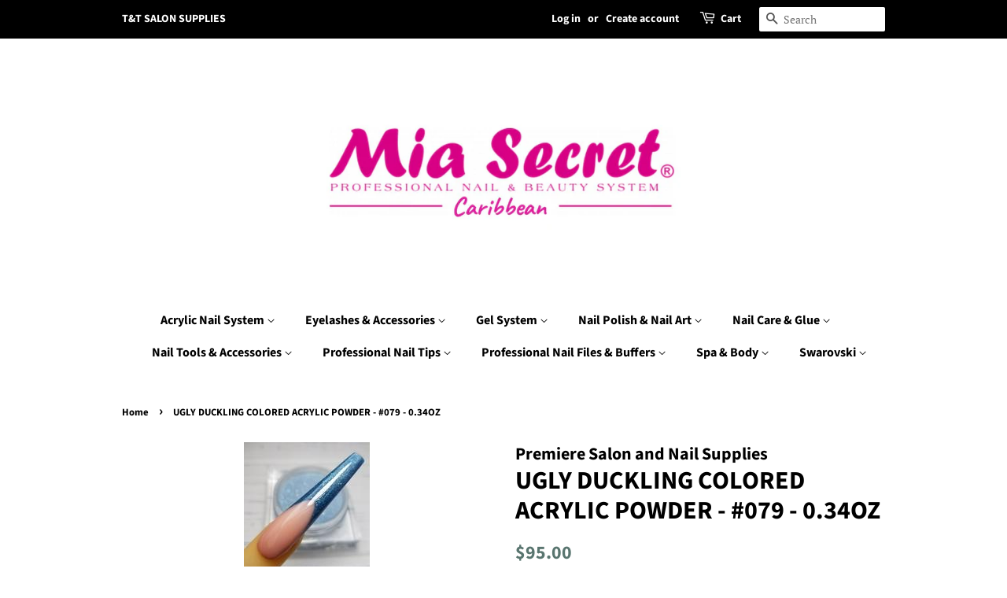

--- FILE ---
content_type: text/html; charset=utf-8
request_url: https://ttsalonsupplies.com/products/ugly-duckling-colored-acrylic-powder-079-0-34oz
body_size: 16638
content:
<!doctype html>
<html class="no-js" lang="en">
<head>

  <!-- Basic page needs ================================================== -->
  <meta charset="utf-8">
  <meta http-equiv="X-UA-Compatible" content="IE=edge,chrome=1">

  

  <!-- Title and description ================================================== -->
  <title>
  UGLY DUCKLING COLORED ACRYLIC POWDER - #079 - 0.34OZ &ndash; T&amp;T Salon Supplies
  </title>

  
  <meta name="description" content="">
  

  <!-- Social meta ================================================== -->
  <!-- /snippets/social-meta-tags.liquid -->




<meta property="og:site_name" content="T&amp;T Salon Supplies">
<meta property="og:url" content="https://ttsalonsupplies.com/products/ugly-duckling-colored-acrylic-powder-079-0-34oz">
<meta property="og:title" content="UGLY DUCKLING COLORED ACRYLIC POWDER - #079 - 0.34OZ">
<meta property="og:type" content="product">
<meta property="og:description" content="T&amp;T Salon Supplies">

  <meta property="og:price:amount" content="95.00">
  <meta property="og:price:currency" content="USD">

<meta property="og:image" content="http://ttsalonsupplies.com/cdn/shop/products/079_compact_2d714d3f-8d1a-46b5-8ef3-8429cb2b3e28_1200x1200.jpg?v=1649385812">
<meta property="og:image:secure_url" content="https://ttsalonsupplies.com/cdn/shop/products/079_compact_2d714d3f-8d1a-46b5-8ef3-8429cb2b3e28_1200x1200.jpg?v=1649385812">


<meta name="twitter:card" content="summary_large_image">
<meta name="twitter:title" content="UGLY DUCKLING COLORED ACRYLIC POWDER - #079 - 0.34OZ">
<meta name="twitter:description" content="T&amp;T Salon Supplies">


  <!-- Helpers ================================================== -->
  <link rel="canonical" href="https://ttsalonsupplies.com/products/ugly-duckling-colored-acrylic-powder-079-0-34oz">
  <meta name="viewport" content="width=device-width,initial-scale=1">
  <meta name="theme-color" content="#59756f">

  <!-- CSS ================================================== -->
  <link href="//ttsalonsupplies.com/cdn/shop/t/6/assets/timber.scss.css?v=13777195906837858211759331700" rel="stylesheet" type="text/css" media="all" />
  <link href="//ttsalonsupplies.com/cdn/shop/t/6/assets/theme.scss.css?v=127603182405247358701759331699" rel="stylesheet" type="text/css" media="all" />
  <style data-shopify>
  :root {
    --color-body-text: #000000;
    --color-body: #ffffff;
  }
</style>


  <script>
    window.theme = window.theme || {};

    var theme = {
      strings: {
        addToCart: "Add to Cart",
        soldOut: "Sold Out",
        unavailable: "Unavailable",
        zoomClose: "Close (Esc)",
        zoomPrev: "Previous (Left arrow key)",
        zoomNext: "Next (Right arrow key)",
        addressError: "Error looking up that address",
        addressNoResults: "No results for that address",
        addressQueryLimit: "You have exceeded the Google API usage limit. Consider upgrading to a \u003ca href=\"https:\/\/developers.google.com\/maps\/premium\/usage-limits\"\u003ePremium Plan\u003c\/a\u003e.",
        authError: "There was a problem authenticating your Google Maps API Key."
      },
      settings: {
        // Adding some settings to allow the editor to update correctly when they are changed
        enableWideLayout: false,
        typeAccentTransform: false,
        typeAccentSpacing: false,
        baseFontSize: '17px',
        headerBaseFontSize: '32px',
        accentFontSize: '16px'
      },
      variables: {
        mediaQueryMedium: 'screen and (max-width: 768px)',
        bpSmall: false
      },
      moneyFormat: "${{amount}}"
    };document.documentElement.className = document.documentElement.className.replace('no-js', 'supports-js');
  </script>

  <!-- Header hook for plugins ================================================== -->
  <script>window.performance && window.performance.mark && window.performance.mark('shopify.content_for_header.start');</script><meta id="shopify-digital-wallet" name="shopify-digital-wallet" content="/5657449/digital_wallets/dialog">
<meta name="shopify-checkout-api-token" content="0d50e931c2f650cb8e23d263bae8a3a6">
<meta id="in-context-paypal-metadata" data-shop-id="5657449" data-venmo-supported="true" data-environment="production" data-locale="en_US" data-paypal-v4="true" data-currency="USD">
<link rel="alternate" type="application/json+oembed" href="https://ttsalonsupplies.com/products/ugly-duckling-colored-acrylic-powder-079-0-34oz.oembed">
<script async="async" src="/checkouts/internal/preloads.js?locale=en-US"></script>
<script id="shopify-features" type="application/json">{"accessToken":"0d50e931c2f650cb8e23d263bae8a3a6","betas":["rich-media-storefront-analytics"],"domain":"ttsalonsupplies.com","predictiveSearch":true,"shopId":5657449,"locale":"en"}</script>
<script>var Shopify = Shopify || {};
Shopify.shop = "premiere-salon-supplies.myshopify.com";
Shopify.locale = "en";
Shopify.currency = {"active":"USD","rate":"1.0"};
Shopify.country = "US";
Shopify.theme = {"name":"Minimal","id":120934727847,"schema_name":"Minimal","schema_version":"12.6.0","theme_store_id":380,"role":"main"};
Shopify.theme.handle = "null";
Shopify.theme.style = {"id":null,"handle":null};
Shopify.cdnHost = "ttsalonsupplies.com/cdn";
Shopify.routes = Shopify.routes || {};
Shopify.routes.root = "/";</script>
<script type="module">!function(o){(o.Shopify=o.Shopify||{}).modules=!0}(window);</script>
<script>!function(o){function n(){var o=[];function n(){o.push(Array.prototype.slice.apply(arguments))}return n.q=o,n}var t=o.Shopify=o.Shopify||{};t.loadFeatures=n(),t.autoloadFeatures=n()}(window);</script>
<script id="shop-js-analytics" type="application/json">{"pageType":"product"}</script>
<script defer="defer" async type="module" src="//ttsalonsupplies.com/cdn/shopifycloud/shop-js/modules/v2/client.init-shop-cart-sync_C5BV16lS.en.esm.js"></script>
<script defer="defer" async type="module" src="//ttsalonsupplies.com/cdn/shopifycloud/shop-js/modules/v2/chunk.common_CygWptCX.esm.js"></script>
<script type="module">
  await import("//ttsalonsupplies.com/cdn/shopifycloud/shop-js/modules/v2/client.init-shop-cart-sync_C5BV16lS.en.esm.js");
await import("//ttsalonsupplies.com/cdn/shopifycloud/shop-js/modules/v2/chunk.common_CygWptCX.esm.js");

  window.Shopify.SignInWithShop?.initShopCartSync?.({"fedCMEnabled":true,"windoidEnabled":true});

</script>
<script id="__st">var __st={"a":5657449,"offset":-14400,"reqid":"33df9e5f-9409-4ea6-8df4-6441dd1c1cd5-1768599076","pageurl":"ttsalonsupplies.com\/products\/ugly-duckling-colored-acrylic-powder-079-0-34oz","u":"c4f4efded2b7","p":"product","rtyp":"product","rid":7297642627239};</script>
<script>window.ShopifyPaypalV4VisibilityTracking = true;</script>
<script id="captcha-bootstrap">!function(){'use strict';const t='contact',e='account',n='new_comment',o=[[t,t],['blogs',n],['comments',n],[t,'customer']],c=[[e,'customer_login'],[e,'guest_login'],[e,'recover_customer_password'],[e,'create_customer']],r=t=>t.map((([t,e])=>`form[action*='/${t}']:not([data-nocaptcha='true']) input[name='form_type'][value='${e}']`)).join(','),a=t=>()=>t?[...document.querySelectorAll(t)].map((t=>t.form)):[];function s(){const t=[...o],e=r(t);return a(e)}const i='password',u='form_key',d=['recaptcha-v3-token','g-recaptcha-response','h-captcha-response',i],f=()=>{try{return window.sessionStorage}catch{return}},m='__shopify_v',_=t=>t.elements[u];function p(t,e,n=!1){try{const o=window.sessionStorage,c=JSON.parse(o.getItem(e)),{data:r}=function(t){const{data:e,action:n}=t;return t[m]||n?{data:e,action:n}:{data:t,action:n}}(c);for(const[e,n]of Object.entries(r))t.elements[e]&&(t.elements[e].value=n);n&&o.removeItem(e)}catch(o){console.error('form repopulation failed',{error:o})}}const l='form_type',E='cptcha';function T(t){t.dataset[E]=!0}const w=window,h=w.document,L='Shopify',v='ce_forms',y='captcha';let A=!1;((t,e)=>{const n=(g='f06e6c50-85a8-45c8-87d0-21a2b65856fe',I='https://cdn.shopify.com/shopifycloud/storefront-forms-hcaptcha/ce_storefront_forms_captcha_hcaptcha.v1.5.2.iife.js',D={infoText:'Protected by hCaptcha',privacyText:'Privacy',termsText:'Terms'},(t,e,n)=>{const o=w[L][v],c=o.bindForm;if(c)return c(t,g,e,D).then(n);var r;o.q.push([[t,g,e,D],n]),r=I,A||(h.body.append(Object.assign(h.createElement('script'),{id:'captcha-provider',async:!0,src:r})),A=!0)});var g,I,D;w[L]=w[L]||{},w[L][v]=w[L][v]||{},w[L][v].q=[],w[L][y]=w[L][y]||{},w[L][y].protect=function(t,e){n(t,void 0,e),T(t)},Object.freeze(w[L][y]),function(t,e,n,w,h,L){const[v,y,A,g]=function(t,e,n){const i=e?o:[],u=t?c:[],d=[...i,...u],f=r(d),m=r(i),_=r(d.filter((([t,e])=>n.includes(e))));return[a(f),a(m),a(_),s()]}(w,h,L),I=t=>{const e=t.target;return e instanceof HTMLFormElement?e:e&&e.form},D=t=>v().includes(t);t.addEventListener('submit',(t=>{const e=I(t);if(!e)return;const n=D(e)&&!e.dataset.hcaptchaBound&&!e.dataset.recaptchaBound,o=_(e),c=g().includes(e)&&(!o||!o.value);(n||c)&&t.preventDefault(),c&&!n&&(function(t){try{if(!f())return;!function(t){const e=f();if(!e)return;const n=_(t);if(!n)return;const o=n.value;o&&e.removeItem(o)}(t);const e=Array.from(Array(32),(()=>Math.random().toString(36)[2])).join('');!function(t,e){_(t)||t.append(Object.assign(document.createElement('input'),{type:'hidden',name:u})),t.elements[u].value=e}(t,e),function(t,e){const n=f();if(!n)return;const o=[...t.querySelectorAll(`input[type='${i}']`)].map((({name:t})=>t)),c=[...d,...o],r={};for(const[a,s]of new FormData(t).entries())c.includes(a)||(r[a]=s);n.setItem(e,JSON.stringify({[m]:1,action:t.action,data:r}))}(t,e)}catch(e){console.error('failed to persist form',e)}}(e),e.submit())}));const S=(t,e)=>{t&&!t.dataset[E]&&(n(t,e.some((e=>e===t))),T(t))};for(const o of['focusin','change'])t.addEventListener(o,(t=>{const e=I(t);D(e)&&S(e,y())}));const B=e.get('form_key'),M=e.get(l),P=B&&M;t.addEventListener('DOMContentLoaded',(()=>{const t=y();if(P)for(const e of t)e.elements[l].value===M&&p(e,B);[...new Set([...A(),...v().filter((t=>'true'===t.dataset.shopifyCaptcha))])].forEach((e=>S(e,t)))}))}(h,new URLSearchParams(w.location.search),n,t,e,['guest_login'])})(!0,!0)}();</script>
<script integrity="sha256-4kQ18oKyAcykRKYeNunJcIwy7WH5gtpwJnB7kiuLZ1E=" data-source-attribution="shopify.loadfeatures" defer="defer" src="//ttsalonsupplies.com/cdn/shopifycloud/storefront/assets/storefront/load_feature-a0a9edcb.js" crossorigin="anonymous"></script>
<script data-source-attribution="shopify.dynamic_checkout.dynamic.init">var Shopify=Shopify||{};Shopify.PaymentButton=Shopify.PaymentButton||{isStorefrontPortableWallets:!0,init:function(){window.Shopify.PaymentButton.init=function(){};var t=document.createElement("script");t.src="https://ttsalonsupplies.com/cdn/shopifycloud/portable-wallets/latest/portable-wallets.en.js",t.type="module",document.head.appendChild(t)}};
</script>
<script data-source-attribution="shopify.dynamic_checkout.buyer_consent">
  function portableWalletsHideBuyerConsent(e){var t=document.getElementById("shopify-buyer-consent"),n=document.getElementById("shopify-subscription-policy-button");t&&n&&(t.classList.add("hidden"),t.setAttribute("aria-hidden","true"),n.removeEventListener("click",e))}function portableWalletsShowBuyerConsent(e){var t=document.getElementById("shopify-buyer-consent"),n=document.getElementById("shopify-subscription-policy-button");t&&n&&(t.classList.remove("hidden"),t.removeAttribute("aria-hidden"),n.addEventListener("click",e))}window.Shopify?.PaymentButton&&(window.Shopify.PaymentButton.hideBuyerConsent=portableWalletsHideBuyerConsent,window.Shopify.PaymentButton.showBuyerConsent=portableWalletsShowBuyerConsent);
</script>
<script>
  function portableWalletsCleanup(e){e&&e.src&&console.error("Failed to load portable wallets script "+e.src);var t=document.querySelectorAll("shopify-accelerated-checkout .shopify-payment-button__skeleton, shopify-accelerated-checkout-cart .wallet-cart-button__skeleton"),e=document.getElementById("shopify-buyer-consent");for(let e=0;e<t.length;e++)t[e].remove();e&&e.remove()}function portableWalletsNotLoadedAsModule(e){e instanceof ErrorEvent&&"string"==typeof e.message&&e.message.includes("import.meta")&&"string"==typeof e.filename&&e.filename.includes("portable-wallets")&&(window.removeEventListener("error",portableWalletsNotLoadedAsModule),window.Shopify.PaymentButton.failedToLoad=e,"loading"===document.readyState?document.addEventListener("DOMContentLoaded",window.Shopify.PaymentButton.init):window.Shopify.PaymentButton.init())}window.addEventListener("error",portableWalletsNotLoadedAsModule);
</script>

<script type="module" src="https://ttsalonsupplies.com/cdn/shopifycloud/portable-wallets/latest/portable-wallets.en.js" onError="portableWalletsCleanup(this)" crossorigin="anonymous"></script>
<script nomodule>
  document.addEventListener("DOMContentLoaded", portableWalletsCleanup);
</script>

<link id="shopify-accelerated-checkout-styles" rel="stylesheet" media="screen" href="https://ttsalonsupplies.com/cdn/shopifycloud/portable-wallets/latest/accelerated-checkout-backwards-compat.css" crossorigin="anonymous">
<style id="shopify-accelerated-checkout-cart">
        #shopify-buyer-consent {
  margin-top: 1em;
  display: inline-block;
  width: 100%;
}

#shopify-buyer-consent.hidden {
  display: none;
}

#shopify-subscription-policy-button {
  background: none;
  border: none;
  padding: 0;
  text-decoration: underline;
  font-size: inherit;
  cursor: pointer;
}

#shopify-subscription-policy-button::before {
  box-shadow: none;
}

      </style>

<script>window.performance && window.performance.mark && window.performance.mark('shopify.content_for_header.end');</script>

  <script src="//ttsalonsupplies.com/cdn/shop/t/6/assets/jquery-2.2.3.min.js?v=58211863146907186831616111302" type="text/javascript"></script>

  <script src="//ttsalonsupplies.com/cdn/shop/t/6/assets/lazysizes.min.js?v=155223123402716617051616111303" async="async"></script>

  
  

<link href="https://monorail-edge.shopifysvc.com" rel="dns-prefetch">
<script>(function(){if ("sendBeacon" in navigator && "performance" in window) {try {var session_token_from_headers = performance.getEntriesByType('navigation')[0].serverTiming.find(x => x.name == '_s').description;} catch {var session_token_from_headers = undefined;}var session_cookie_matches = document.cookie.match(/_shopify_s=([^;]*)/);var session_token_from_cookie = session_cookie_matches && session_cookie_matches.length === 2 ? session_cookie_matches[1] : "";var session_token = session_token_from_headers || session_token_from_cookie || "";function handle_abandonment_event(e) {var entries = performance.getEntries().filter(function(entry) {return /monorail-edge.shopifysvc.com/.test(entry.name);});if (!window.abandonment_tracked && entries.length === 0) {window.abandonment_tracked = true;var currentMs = Date.now();var navigation_start = performance.timing.navigationStart;var payload = {shop_id: 5657449,url: window.location.href,navigation_start,duration: currentMs - navigation_start,session_token,page_type: "product"};window.navigator.sendBeacon("https://monorail-edge.shopifysvc.com/v1/produce", JSON.stringify({schema_id: "online_store_buyer_site_abandonment/1.1",payload: payload,metadata: {event_created_at_ms: currentMs,event_sent_at_ms: currentMs}}));}}window.addEventListener('pagehide', handle_abandonment_event);}}());</script>
<script id="web-pixels-manager-setup">(function e(e,d,r,n,o){if(void 0===o&&(o={}),!Boolean(null===(a=null===(i=window.Shopify)||void 0===i?void 0:i.analytics)||void 0===a?void 0:a.replayQueue)){var i,a;window.Shopify=window.Shopify||{};var t=window.Shopify;t.analytics=t.analytics||{};var s=t.analytics;s.replayQueue=[],s.publish=function(e,d,r){return s.replayQueue.push([e,d,r]),!0};try{self.performance.mark("wpm:start")}catch(e){}var l=function(){var e={modern:/Edge?\/(1{2}[4-9]|1[2-9]\d|[2-9]\d{2}|\d{4,})\.\d+(\.\d+|)|Firefox\/(1{2}[4-9]|1[2-9]\d|[2-9]\d{2}|\d{4,})\.\d+(\.\d+|)|Chrom(ium|e)\/(9{2}|\d{3,})\.\d+(\.\d+|)|(Maci|X1{2}).+ Version\/(15\.\d+|(1[6-9]|[2-9]\d|\d{3,})\.\d+)([,.]\d+|)( \(\w+\)|)( Mobile\/\w+|) Safari\/|Chrome.+OPR\/(9{2}|\d{3,})\.\d+\.\d+|(CPU[ +]OS|iPhone[ +]OS|CPU[ +]iPhone|CPU IPhone OS|CPU iPad OS)[ +]+(15[._]\d+|(1[6-9]|[2-9]\d|\d{3,})[._]\d+)([._]\d+|)|Android:?[ /-](13[3-9]|1[4-9]\d|[2-9]\d{2}|\d{4,})(\.\d+|)(\.\d+|)|Android.+Firefox\/(13[5-9]|1[4-9]\d|[2-9]\d{2}|\d{4,})\.\d+(\.\d+|)|Android.+Chrom(ium|e)\/(13[3-9]|1[4-9]\d|[2-9]\d{2}|\d{4,})\.\d+(\.\d+|)|SamsungBrowser\/([2-9]\d|\d{3,})\.\d+/,legacy:/Edge?\/(1[6-9]|[2-9]\d|\d{3,})\.\d+(\.\d+|)|Firefox\/(5[4-9]|[6-9]\d|\d{3,})\.\d+(\.\d+|)|Chrom(ium|e)\/(5[1-9]|[6-9]\d|\d{3,})\.\d+(\.\d+|)([\d.]+$|.*Safari\/(?![\d.]+ Edge\/[\d.]+$))|(Maci|X1{2}).+ Version\/(10\.\d+|(1[1-9]|[2-9]\d|\d{3,})\.\d+)([,.]\d+|)( \(\w+\)|)( Mobile\/\w+|) Safari\/|Chrome.+OPR\/(3[89]|[4-9]\d|\d{3,})\.\d+\.\d+|(CPU[ +]OS|iPhone[ +]OS|CPU[ +]iPhone|CPU IPhone OS|CPU iPad OS)[ +]+(10[._]\d+|(1[1-9]|[2-9]\d|\d{3,})[._]\d+)([._]\d+|)|Android:?[ /-](13[3-9]|1[4-9]\d|[2-9]\d{2}|\d{4,})(\.\d+|)(\.\d+|)|Mobile Safari.+OPR\/([89]\d|\d{3,})\.\d+\.\d+|Android.+Firefox\/(13[5-9]|1[4-9]\d|[2-9]\d{2}|\d{4,})\.\d+(\.\d+|)|Android.+Chrom(ium|e)\/(13[3-9]|1[4-9]\d|[2-9]\d{2}|\d{4,})\.\d+(\.\d+|)|Android.+(UC? ?Browser|UCWEB|U3)[ /]?(15\.([5-9]|\d{2,})|(1[6-9]|[2-9]\d|\d{3,})\.\d+)\.\d+|SamsungBrowser\/(5\.\d+|([6-9]|\d{2,})\.\d+)|Android.+MQ{2}Browser\/(14(\.(9|\d{2,})|)|(1[5-9]|[2-9]\d|\d{3,})(\.\d+|))(\.\d+|)|K[Aa][Ii]OS\/(3\.\d+|([4-9]|\d{2,})\.\d+)(\.\d+|)/},d=e.modern,r=e.legacy,n=navigator.userAgent;return n.match(d)?"modern":n.match(r)?"legacy":"unknown"}(),u="modern"===l?"modern":"legacy",c=(null!=n?n:{modern:"",legacy:""})[u],f=function(e){return[e.baseUrl,"/wpm","/b",e.hashVersion,"modern"===e.buildTarget?"m":"l",".js"].join("")}({baseUrl:d,hashVersion:r,buildTarget:u}),m=function(e){var d=e.version,r=e.bundleTarget,n=e.surface,o=e.pageUrl,i=e.monorailEndpoint;return{emit:function(e){var a=e.status,t=e.errorMsg,s=(new Date).getTime(),l=JSON.stringify({metadata:{event_sent_at_ms:s},events:[{schema_id:"web_pixels_manager_load/3.1",payload:{version:d,bundle_target:r,page_url:o,status:a,surface:n,error_msg:t},metadata:{event_created_at_ms:s}}]});if(!i)return console&&console.warn&&console.warn("[Web Pixels Manager] No Monorail endpoint provided, skipping logging."),!1;try{return self.navigator.sendBeacon.bind(self.navigator)(i,l)}catch(e){}var u=new XMLHttpRequest;try{return u.open("POST",i,!0),u.setRequestHeader("Content-Type","text/plain"),u.send(l),!0}catch(e){return console&&console.warn&&console.warn("[Web Pixels Manager] Got an unhandled error while logging to Monorail."),!1}}}}({version:r,bundleTarget:l,surface:e.surface,pageUrl:self.location.href,monorailEndpoint:e.monorailEndpoint});try{o.browserTarget=l,function(e){var d=e.src,r=e.async,n=void 0===r||r,o=e.onload,i=e.onerror,a=e.sri,t=e.scriptDataAttributes,s=void 0===t?{}:t,l=document.createElement("script"),u=document.querySelector("head"),c=document.querySelector("body");if(l.async=n,l.src=d,a&&(l.integrity=a,l.crossOrigin="anonymous"),s)for(var f in s)if(Object.prototype.hasOwnProperty.call(s,f))try{l.dataset[f]=s[f]}catch(e){}if(o&&l.addEventListener("load",o),i&&l.addEventListener("error",i),u)u.appendChild(l);else{if(!c)throw new Error("Did not find a head or body element to append the script");c.appendChild(l)}}({src:f,async:!0,onload:function(){if(!function(){var e,d;return Boolean(null===(d=null===(e=window.Shopify)||void 0===e?void 0:e.analytics)||void 0===d?void 0:d.initialized)}()){var d=window.webPixelsManager.init(e)||void 0;if(d){var r=window.Shopify.analytics;r.replayQueue.forEach((function(e){var r=e[0],n=e[1],o=e[2];d.publishCustomEvent(r,n,o)})),r.replayQueue=[],r.publish=d.publishCustomEvent,r.visitor=d.visitor,r.initialized=!0}}},onerror:function(){return m.emit({status:"failed",errorMsg:"".concat(f," has failed to load")})},sri:function(e){var d=/^sha384-[A-Za-z0-9+/=]+$/;return"string"==typeof e&&d.test(e)}(c)?c:"",scriptDataAttributes:o}),m.emit({status:"loading"})}catch(e){m.emit({status:"failed",errorMsg:(null==e?void 0:e.message)||"Unknown error"})}}})({shopId: 5657449,storefrontBaseUrl: "https://ttsalonsupplies.com",extensionsBaseUrl: "https://extensions.shopifycdn.com/cdn/shopifycloud/web-pixels-manager",monorailEndpoint: "https://monorail-edge.shopifysvc.com/unstable/produce_batch",surface: "storefront-renderer",enabledBetaFlags: ["2dca8a86"],webPixelsConfigList: [{"id":"shopify-app-pixel","configuration":"{}","eventPayloadVersion":"v1","runtimeContext":"STRICT","scriptVersion":"0450","apiClientId":"shopify-pixel","type":"APP","privacyPurposes":["ANALYTICS","MARKETING"]},{"id":"shopify-custom-pixel","eventPayloadVersion":"v1","runtimeContext":"LAX","scriptVersion":"0450","apiClientId":"shopify-pixel","type":"CUSTOM","privacyPurposes":["ANALYTICS","MARKETING"]}],isMerchantRequest: false,initData: {"shop":{"name":"T\u0026T Salon Supplies","paymentSettings":{"currencyCode":"USD"},"myshopifyDomain":"premiere-salon-supplies.myshopify.com","countryCode":"US","storefrontUrl":"https:\/\/ttsalonsupplies.com"},"customer":null,"cart":null,"checkout":null,"productVariants":[{"price":{"amount":95.0,"currencyCode":"USD"},"product":{"title":"UGLY DUCKLING COLORED ACRYLIC POWDER - #079 - 0.34OZ","vendor":"Premiere Salon and Nail Supplies","id":"7297642627239","untranslatedTitle":"UGLY DUCKLING COLORED ACRYLIC POWDER - #079 - 0.34OZ","url":"\/products\/ugly-duckling-colored-acrylic-powder-079-0-34oz","type":""},"id":"42320191520935","image":{"src":"\/\/ttsalonsupplies.com\/cdn\/shop\/products\/079_compact_2d714d3f-8d1a-46b5-8ef3-8429cb2b3e28.jpg?v=1649385812"},"sku":"","title":"Default Title","untranslatedTitle":"Default Title"}],"purchasingCompany":null},},"https://ttsalonsupplies.com/cdn","fcfee988w5aeb613cpc8e4bc33m6693e112",{"modern":"","legacy":""},{"shopId":"5657449","storefrontBaseUrl":"https:\/\/ttsalonsupplies.com","extensionBaseUrl":"https:\/\/extensions.shopifycdn.com\/cdn\/shopifycloud\/web-pixels-manager","surface":"storefront-renderer","enabledBetaFlags":"[\"2dca8a86\"]","isMerchantRequest":"false","hashVersion":"fcfee988w5aeb613cpc8e4bc33m6693e112","publish":"custom","events":"[[\"page_viewed\",{}],[\"product_viewed\",{\"productVariant\":{\"price\":{\"amount\":95.0,\"currencyCode\":\"USD\"},\"product\":{\"title\":\"UGLY DUCKLING COLORED ACRYLIC POWDER - #079 - 0.34OZ\",\"vendor\":\"Premiere Salon and Nail Supplies\",\"id\":\"7297642627239\",\"untranslatedTitle\":\"UGLY DUCKLING COLORED ACRYLIC POWDER - #079 - 0.34OZ\",\"url\":\"\/products\/ugly-duckling-colored-acrylic-powder-079-0-34oz\",\"type\":\"\"},\"id\":\"42320191520935\",\"image\":{\"src\":\"\/\/ttsalonsupplies.com\/cdn\/shop\/products\/079_compact_2d714d3f-8d1a-46b5-8ef3-8429cb2b3e28.jpg?v=1649385812\"},\"sku\":\"\",\"title\":\"Default Title\",\"untranslatedTitle\":\"Default Title\"}}]]"});</script><script>
  window.ShopifyAnalytics = window.ShopifyAnalytics || {};
  window.ShopifyAnalytics.meta = window.ShopifyAnalytics.meta || {};
  window.ShopifyAnalytics.meta.currency = 'USD';
  var meta = {"product":{"id":7297642627239,"gid":"gid:\/\/shopify\/Product\/7297642627239","vendor":"Premiere Salon and Nail Supplies","type":"","handle":"ugly-duckling-colored-acrylic-powder-079-0-34oz","variants":[{"id":42320191520935,"price":9500,"name":"UGLY DUCKLING COLORED ACRYLIC POWDER - #079 - 0.34OZ","public_title":null,"sku":""}],"remote":false},"page":{"pageType":"product","resourceType":"product","resourceId":7297642627239,"requestId":"33df9e5f-9409-4ea6-8df4-6441dd1c1cd5-1768599076"}};
  for (var attr in meta) {
    window.ShopifyAnalytics.meta[attr] = meta[attr];
  }
</script>
<script class="analytics">
  (function () {
    var customDocumentWrite = function(content) {
      var jquery = null;

      if (window.jQuery) {
        jquery = window.jQuery;
      } else if (window.Checkout && window.Checkout.$) {
        jquery = window.Checkout.$;
      }

      if (jquery) {
        jquery('body').append(content);
      }
    };

    var hasLoggedConversion = function(token) {
      if (token) {
        return document.cookie.indexOf('loggedConversion=' + token) !== -1;
      }
      return false;
    }

    var setCookieIfConversion = function(token) {
      if (token) {
        var twoMonthsFromNow = new Date(Date.now());
        twoMonthsFromNow.setMonth(twoMonthsFromNow.getMonth() + 2);

        document.cookie = 'loggedConversion=' + token + '; expires=' + twoMonthsFromNow;
      }
    }

    var trekkie = window.ShopifyAnalytics.lib = window.trekkie = window.trekkie || [];
    if (trekkie.integrations) {
      return;
    }
    trekkie.methods = [
      'identify',
      'page',
      'ready',
      'track',
      'trackForm',
      'trackLink'
    ];
    trekkie.factory = function(method) {
      return function() {
        var args = Array.prototype.slice.call(arguments);
        args.unshift(method);
        trekkie.push(args);
        return trekkie;
      };
    };
    for (var i = 0; i < trekkie.methods.length; i++) {
      var key = trekkie.methods[i];
      trekkie[key] = trekkie.factory(key);
    }
    trekkie.load = function(config) {
      trekkie.config = config || {};
      trekkie.config.initialDocumentCookie = document.cookie;
      var first = document.getElementsByTagName('script')[0];
      var script = document.createElement('script');
      script.type = 'text/javascript';
      script.onerror = function(e) {
        var scriptFallback = document.createElement('script');
        scriptFallback.type = 'text/javascript';
        scriptFallback.onerror = function(error) {
                var Monorail = {
      produce: function produce(monorailDomain, schemaId, payload) {
        var currentMs = new Date().getTime();
        var event = {
          schema_id: schemaId,
          payload: payload,
          metadata: {
            event_created_at_ms: currentMs,
            event_sent_at_ms: currentMs
          }
        };
        return Monorail.sendRequest("https://" + monorailDomain + "/v1/produce", JSON.stringify(event));
      },
      sendRequest: function sendRequest(endpointUrl, payload) {
        // Try the sendBeacon API
        if (window && window.navigator && typeof window.navigator.sendBeacon === 'function' && typeof window.Blob === 'function' && !Monorail.isIos12()) {
          var blobData = new window.Blob([payload], {
            type: 'text/plain'
          });

          if (window.navigator.sendBeacon(endpointUrl, blobData)) {
            return true;
          } // sendBeacon was not successful

        } // XHR beacon

        var xhr = new XMLHttpRequest();

        try {
          xhr.open('POST', endpointUrl);
          xhr.setRequestHeader('Content-Type', 'text/plain');
          xhr.send(payload);
        } catch (e) {
          console.log(e);
        }

        return false;
      },
      isIos12: function isIos12() {
        return window.navigator.userAgent.lastIndexOf('iPhone; CPU iPhone OS 12_') !== -1 || window.navigator.userAgent.lastIndexOf('iPad; CPU OS 12_') !== -1;
      }
    };
    Monorail.produce('monorail-edge.shopifysvc.com',
      'trekkie_storefront_load_errors/1.1',
      {shop_id: 5657449,
      theme_id: 120934727847,
      app_name: "storefront",
      context_url: window.location.href,
      source_url: "//ttsalonsupplies.com/cdn/s/trekkie.storefront.cd680fe47e6c39ca5d5df5f0a32d569bc48c0f27.min.js"});

        };
        scriptFallback.async = true;
        scriptFallback.src = '//ttsalonsupplies.com/cdn/s/trekkie.storefront.cd680fe47e6c39ca5d5df5f0a32d569bc48c0f27.min.js';
        first.parentNode.insertBefore(scriptFallback, first);
      };
      script.async = true;
      script.src = '//ttsalonsupplies.com/cdn/s/trekkie.storefront.cd680fe47e6c39ca5d5df5f0a32d569bc48c0f27.min.js';
      first.parentNode.insertBefore(script, first);
    };
    trekkie.load(
      {"Trekkie":{"appName":"storefront","development":false,"defaultAttributes":{"shopId":5657449,"isMerchantRequest":null,"themeId":120934727847,"themeCityHash":"14178184741837946995","contentLanguage":"en","currency":"USD","eventMetadataId":"2406dd7b-13f4-45ca-9496-008d695b4b5b"},"isServerSideCookieWritingEnabled":true,"monorailRegion":"shop_domain","enabledBetaFlags":["65f19447"]},"Session Attribution":{},"S2S":{"facebookCapiEnabled":false,"source":"trekkie-storefront-renderer","apiClientId":580111}}
    );

    var loaded = false;
    trekkie.ready(function() {
      if (loaded) return;
      loaded = true;

      window.ShopifyAnalytics.lib = window.trekkie;

      var originalDocumentWrite = document.write;
      document.write = customDocumentWrite;
      try { window.ShopifyAnalytics.merchantGoogleAnalytics.call(this); } catch(error) {};
      document.write = originalDocumentWrite;

      window.ShopifyAnalytics.lib.page(null,{"pageType":"product","resourceType":"product","resourceId":7297642627239,"requestId":"33df9e5f-9409-4ea6-8df4-6441dd1c1cd5-1768599076","shopifyEmitted":true});

      var match = window.location.pathname.match(/checkouts\/(.+)\/(thank_you|post_purchase)/)
      var token = match? match[1]: undefined;
      if (!hasLoggedConversion(token)) {
        setCookieIfConversion(token);
        window.ShopifyAnalytics.lib.track("Viewed Product",{"currency":"USD","variantId":42320191520935,"productId":7297642627239,"productGid":"gid:\/\/shopify\/Product\/7297642627239","name":"UGLY DUCKLING COLORED ACRYLIC POWDER - #079 - 0.34OZ","price":"95.00","sku":"","brand":"Premiere Salon and Nail Supplies","variant":null,"category":"","nonInteraction":true,"remote":false},undefined,undefined,{"shopifyEmitted":true});
      window.ShopifyAnalytics.lib.track("monorail:\/\/trekkie_storefront_viewed_product\/1.1",{"currency":"USD","variantId":42320191520935,"productId":7297642627239,"productGid":"gid:\/\/shopify\/Product\/7297642627239","name":"UGLY DUCKLING COLORED ACRYLIC POWDER - #079 - 0.34OZ","price":"95.00","sku":"","brand":"Premiere Salon and Nail Supplies","variant":null,"category":"","nonInteraction":true,"remote":false,"referer":"https:\/\/ttsalonsupplies.com\/products\/ugly-duckling-colored-acrylic-powder-079-0-34oz"});
      }
    });


        var eventsListenerScript = document.createElement('script');
        eventsListenerScript.async = true;
        eventsListenerScript.src = "//ttsalonsupplies.com/cdn/shopifycloud/storefront/assets/shop_events_listener-3da45d37.js";
        document.getElementsByTagName('head')[0].appendChild(eventsListenerScript);

})();</script>
<script
  defer
  src="https://ttsalonsupplies.com/cdn/shopifycloud/perf-kit/shopify-perf-kit-3.0.4.min.js"
  data-application="storefront-renderer"
  data-shop-id="5657449"
  data-render-region="gcp-us-central1"
  data-page-type="product"
  data-theme-instance-id="120934727847"
  data-theme-name="Minimal"
  data-theme-version="12.6.0"
  data-monorail-region="shop_domain"
  data-resource-timing-sampling-rate="10"
  data-shs="true"
  data-shs-beacon="true"
  data-shs-export-with-fetch="true"
  data-shs-logs-sample-rate="1"
  data-shs-beacon-endpoint="https://ttsalonsupplies.com/api/collect"
></script>
</head>

<body id="ugly-duckling-colored-acrylic-powder-079-0-34oz" class="template-product">

  <div id="shopify-section-header" class="shopify-section"><style>
  .logo__image-wrapper {
    max-width: 450px;
  }
  /*================= If logo is above navigation ================== */
  
    .site-nav {
      
      margin-top: 30px;
    }

    
      .logo__image-wrapper {
        margin: 0 auto;
      }
    
  

  /*============ If logo is on the same line as navigation ============ */
  


  
</style>

<div data-section-id="header" data-section-type="header-section">
  <div class="header-bar">
    <div class="wrapper medium-down--hide">
      <div class="post-large--display-table">

        
          <div class="header-bar__left post-large--display-table-cell">

            

            

            
              <div class="header-bar__module header-bar__message">
                
                  T&amp;T SALON SUPPLIES
                
              </div>
            

          </div>
        

        <div class="header-bar__right post-large--display-table-cell">

          
            <ul class="header-bar__module header-bar__module--list">
              
                <li>
                  <a href="/account/login" id="customer_login_link">Log in</a>
                </li>
                <li>or</li>
                <li>
                  <a href="/account/register" id="customer_register_link">Create account</a>
                </li>
              
            </ul>
          

          <div class="header-bar__module">
            <span class="header-bar__sep" aria-hidden="true"></span>
            <a href="/cart" class="cart-page-link">
              <span class="icon icon-cart header-bar__cart-icon" aria-hidden="true"></span>
            </a>
          </div>

          <div class="header-bar__module">
            <a href="/cart" class="cart-page-link">
              Cart
              <span class="cart-count header-bar__cart-count hidden-count">0</span>
            </a>
          </div>

          
            
              <div class="header-bar__module header-bar__search">
                


  <form action="/search" method="get" class="header-bar__search-form clearfix" role="search">
    
    <button type="submit" class="btn btn--search icon-fallback-text header-bar__search-submit">
      <span class="icon icon-search" aria-hidden="true"></span>
      <span class="fallback-text">Search</span>
    </button>
    <input type="search" name="q" value="" aria-label="Search" class="header-bar__search-input" placeholder="Search">
  </form>


              </div>
            
          

        </div>
      </div>
    </div>

    <div class="wrapper post-large--hide announcement-bar--mobile">
      
        
          <span>T&amp;T SALON SUPPLIES</span>
        
      
    </div>

    <div class="wrapper post-large--hide">
      
        <button type="button" class="mobile-nav-trigger" id="MobileNavTrigger" aria-controls="MobileNav" aria-expanded="false">
          <span class="icon icon-hamburger" aria-hidden="true"></span>
          Menu
        </button>
      
      <a href="/cart" class="cart-page-link mobile-cart-page-link">
        <span class="icon icon-cart header-bar__cart-icon" aria-hidden="true"></span>
        Cart <span class="cart-count hidden-count">0</span>
      </a>
    </div>
    <nav role="navigation">
  <ul id="MobileNav" class="mobile-nav post-large--hide">
    
      
        
        <li class="mobile-nav__link" aria-haspopup="true">
          <a
            href="https://miasecretcaribbean.com/collections/acrylic-nail-system"
            class="mobile-nav__sublist-trigger"
            aria-controls="MobileNav-Parent-1"
            aria-expanded="false">
            Acrylic Nail System 
            <span class="icon-fallback-text mobile-nav__sublist-expand" aria-hidden="true">
  <span class="icon icon-plus" aria-hidden="true"></span>
  <span class="fallback-text">+</span>
</span>
<span class="icon-fallback-text mobile-nav__sublist-contract" aria-hidden="true">
  <span class="icon icon-minus" aria-hidden="true"></span>
  <span class="fallback-text">-</span>
</span>

          </a>
          <ul
            id="MobileNav-Parent-1"
            class="mobile-nav__sublist">
            
            
              
                <li class="mobile-nav__sublist-link">
                  <a
                    href="https://miasecretcaribbean.com/collections/liquid-monomer"
                    >
                    Liquid Monomer
                  </a>
                </li>
              
            
              
                <li class="mobile-nav__sublist-link">
                  <a
                    href="https://miasecretcaribbean.com/collections/acrylic-nail-powder"
                    >
                    Acrylic Nail Powder
                  </a>
                </li>
              
            
              
                <li class="mobile-nav__sublist-link">
                  <a
                    href="https://miasecretcaribbean.com/collections/acrylic-nail-system"
                    >
                    Acrylic Nail System
                  </a>
                </li>
              
            
              
                <li class="mobile-nav__sublist-link">
                  <a
                    href="https://miasecretcaribbean.com/collections/kits"
                    >
                    Kit
                  </a>
                </li>
              
            
              
                <li class="mobile-nav__sublist-link">
                  <a
                    href="https://miasecretcaribbean.com/collections/displays"
                    >
                    Display
                  </a>
                </li>
              
            
              
                <li class="mobile-nav__sublist-link">
                  <a
                    href="https://miasecretcaribbean.com/collections/nail-art-powder-collection"
                    >
                    Nail Art Powder Collection
                  </a>
                </li>
              
            
          </ul>
        </li>
      
    
      
        
        <li class="mobile-nav__link" aria-haspopup="true">
          <a
            href="/"
            class="mobile-nav__sublist-trigger"
            aria-controls="MobileNav-Parent-2"
            aria-expanded="false">
            Eyelashes &amp; Accessories
            <span class="icon-fallback-text mobile-nav__sublist-expand" aria-hidden="true">
  <span class="icon icon-plus" aria-hidden="true"></span>
  <span class="fallback-text">+</span>
</span>
<span class="icon-fallback-text mobile-nav__sublist-contract" aria-hidden="true">
  <span class="icon icon-minus" aria-hidden="true"></span>
  <span class="fallback-text">-</span>
</span>

          </a>
          <ul
            id="MobileNav-Parent-2"
            class="mobile-nav__sublist">
            
            
              
                <li class="mobile-nav__sublist-link">
                  <a
                    href="https://miasecretcaribbean.com/collections/eyelashes"
                    >
                    Eyelashes
                  </a>
                </li>
              
            
              
                <li class="mobile-nav__sublist-link">
                  <a
                    href="https://miasecretcaribbean.com/collections/eyelash-glue-accessories"
                    >
                    Eyelash Glue &amp; Accessories
                  </a>
                </li>
              
            
          </ul>
        </li>
      
    
      
        
        <li class="mobile-nav__link" aria-haspopup="true">
          <a
            href="/"
            class="mobile-nav__sublist-trigger"
            aria-controls="MobileNav-Parent-3"
            aria-expanded="false">
            Gel System
            <span class="icon-fallback-text mobile-nav__sublist-expand" aria-hidden="true">
  <span class="icon icon-plus" aria-hidden="true"></span>
  <span class="fallback-text">+</span>
</span>
<span class="icon-fallback-text mobile-nav__sublist-contract" aria-hidden="true">
  <span class="icon icon-minus" aria-hidden="true"></span>
  <span class="fallback-text">-</span>
</span>

          </a>
          <ul
            id="MobileNav-Parent-3"
            class="mobile-nav__sublist">
            
            
              
                <li class="mobile-nav__sublist-link">
                  <a
                    href="https://miasecretcaribbean.com/collections/foil-foil-gel"
                    >
                    Foil &amp; Foil Gel
                  </a>
                </li>
              
            
              
                <li class="mobile-nav__sublist-link">
                  <a
                    href="https://miasecretcaribbean.com/collections/formagel"
                    >
                    Formagel
                  </a>
                </li>
              
            
              
                <li class="mobile-nav__sublist-link">
                  <a
                    href="https://miasecretcaribbean.com/collections/soak-off-uv-gel-system"
                    >
                    Soak Off UV Gel System
                  </a>
                </li>
              
            
              
                <li class="mobile-nav__sublist-link">
                  <a
                    href="https://miasecretcaribbean.com/collections/gelux-gel-polish"
                    >
                    Gelux Gel Polish
                  </a>
                </li>
              
            
              
                <li class="mobile-nav__sublist-link">
                  <a
                    href="https://miasecretcaribbean.com/collections/gel-paint-uv-led-gel-1"
                    >
                    Gel Paint UV/LED Gel
                  </a>
                </li>
              
            
          </ul>
        </li>
      
    
      
        
        <li class="mobile-nav__link" aria-haspopup="true">
          <a
            href="/"
            class="mobile-nav__sublist-trigger"
            aria-controls="MobileNav-Parent-4"
            aria-expanded="false">
            Nail Polish &amp; Nail Art
            <span class="icon-fallback-text mobile-nav__sublist-expand" aria-hidden="true">
  <span class="icon icon-plus" aria-hidden="true"></span>
  <span class="fallback-text">+</span>
</span>
<span class="icon-fallback-text mobile-nav__sublist-contract" aria-hidden="true">
  <span class="icon icon-minus" aria-hidden="true"></span>
  <span class="fallback-text">-</span>
</span>

          </a>
          <ul
            id="MobileNav-Parent-4"
            class="mobile-nav__sublist">
            
            
              
                <li class="mobile-nav__sublist-link">
                  <a
                    href="https://miasecretcaribbean.com/collections/tint-polish"
                    >
                    Tint Polish
                  </a>
                </li>
              
            
              
                <li class="mobile-nav__sublist-link">
                  <a
                    href="https://miasecretcaribbean.com/collections/marble-ink"
                    >
                    Marble Ink 
                  </a>
                </li>
              
            
              
                <li class="mobile-nav__sublist-link">
                  <a
                    href="https://miasecretcaribbean.com/collections/chrome-mirror-metallic-flakes-glitter-4d-plastiline"
                    >
                    Chrome Mirror, Metallic Flakes, Glitter, 4D Plastiline
                  </a>
                </li>
              
            
              
                <li class="mobile-nav__sublist-link">
                  <a
                    href="https://miasecretcaribbean.com/collections/2-in-1-nail-art-set"
                    >
                    2 in 1 Nail Art &amp; Set
                  </a>
                </li>
              
            
              
                <li class="mobile-nav__sublist-link">
                  <a
                    href="https://miasecretcaribbean.com/collections/french-manicure"
                    >
                    French Manicure 
                  </a>
                </li>
              
            
              
                <li class="mobile-nav__sublist-link">
                  <a
                    href="https://miasecretcaribbean.com/collections/mood-nail-polish"
                    >
                    Mood Nail Polish
                  </a>
                </li>
              
            
              
                <li class="mobile-nav__sublist-link">
                  <a
                    href="https://miasecretcaribbean.com/collections/glitter-nail-polish"
                    >
                    Glitter Ink Nail Polish
                  </a>
                </li>
              
            
              
                <li class="mobile-nav__sublist-link">
                  <a
                    href="https://miasecretcaribbean.com/collections/glow-in-the-dark-nail-polish"
                    >
                    Glow In The Dark Nail Polish
                  </a>
                </li>
              
            
          </ul>
        </li>
      
    
      
        
        <li class="mobile-nav__link" aria-haspopup="true">
          <a
            href="https://miasecretcaribbean.com/collections/nail-care-glue"
            class="mobile-nav__sublist-trigger"
            aria-controls="MobileNav-Parent-5"
            aria-expanded="false">
            Nail Care &amp; Glue
            <span class="icon-fallback-text mobile-nav__sublist-expand" aria-hidden="true">
  <span class="icon icon-plus" aria-hidden="true"></span>
  <span class="fallback-text">+</span>
</span>
<span class="icon-fallback-text mobile-nav__sublist-contract" aria-hidden="true">
  <span class="icon icon-minus" aria-hidden="true"></span>
  <span class="fallback-text">-</span>
</span>

          </a>
          <ul
            id="MobileNav-Parent-5"
            class="mobile-nav__sublist">
            
            
              
                <li class="mobile-nav__sublist-link">
                  <a
                    href="https://miasecretcaribbean.com/collections/top-coat-treatment"
                    >
                    Top Coat-Treatment
                  </a>
                </li>
              
            
              
                <li class="mobile-nav__sublist-link">
                  <a
                    href="https://miasecretcaribbean.com/collections/cuticle-care"
                    >
                    Cuticle Care
                  </a>
                </li>
              
            
              
                <li class="mobile-nav__sublist-link">
                  <a
                    href="https://miasecretcaribbean.com/collections/nail-glue-acetone"
                    >
                    Nail Glue-Acetone
                  </a>
                </li>
              
            
          </ul>
        </li>
      
    
      
        
        <li class="mobile-nav__link" aria-haspopup="true">
          <a
            href="https://miasecretcaribbean.com/collections/nail-tools-accessories-2"
            class="mobile-nav__sublist-trigger"
            aria-controls="MobileNav-Parent-6"
            aria-expanded="false">
            Nail Tools &amp; Accessories
            <span class="icon-fallback-text mobile-nav__sublist-expand" aria-hidden="true">
  <span class="icon icon-plus" aria-hidden="true"></span>
  <span class="fallback-text">+</span>
</span>
<span class="icon-fallback-text mobile-nav__sublist-contract" aria-hidden="true">
  <span class="icon icon-minus" aria-hidden="true"></span>
  <span class="fallback-text">-</span>
</span>

          </a>
          <ul
            id="MobileNav-Parent-6"
            class="mobile-nav__sublist">
            
            
              
                <li class="mobile-nav__sublist-link">
                  <a
                    href="https://miasecretcaribbean.com/collections/nail-brushes-accessories"
                    >
                    Nail Brushes &amp; Accessories
                  </a>
                </li>
              
            
              
                <li class="mobile-nav__sublist-link">
                  <a
                    href="https://miasecretcaribbean.com/collections/implements"
                    >
                    Implements
                  </a>
                </li>
              
            
              
                <li class="mobile-nav__sublist-link">
                  <a
                    href="https://miasecretcaribbean.com/collections/gel-curing-lamp-accessories"
                    >
                    Gel Curing Lamp &amp; Accessories
                  </a>
                </li>
              
            
              
                <li class="mobile-nav__sublist-link">
                  <a
                    href="https://miasecretcaribbean.com/collections/removal-system"
                    >
                    Removal System
                  </a>
                </li>
              
            
              
                <li class="mobile-nav__sublist-link">
                  <a
                    href="https://miasecretcaribbean.com/collections/nail-tools-accessories"
                    >
                    Nail Tools.Accessories
                  </a>
                </li>
              
            
              
                <li class="mobile-nav__sublist-link">
                  <a
                    href="https://miasecretcaribbean.com/collections/electric-filing-system"
                    >
                    Electric Files &amp; Bits
                  </a>
                </li>
              
            
          </ul>
        </li>
      
    
      
        
        <li class="mobile-nav__link" aria-haspopup="true">
          <a
            href="https://miasecretcaribbean.com/collections/professional-nail-tips"
            class="mobile-nav__sublist-trigger"
            aria-controls="MobileNav-Parent-7"
            aria-expanded="false">
            Professional Nail Tips
            <span class="icon-fallback-text mobile-nav__sublist-expand" aria-hidden="true">
  <span class="icon icon-plus" aria-hidden="true"></span>
  <span class="fallback-text">+</span>
</span>
<span class="icon-fallback-text mobile-nav__sublist-contract" aria-hidden="true">
  <span class="icon icon-minus" aria-hidden="true"></span>
  <span class="fallback-text">-</span>
</span>

          </a>
          <ul
            id="MobileNav-Parent-7"
            class="mobile-nav__sublist">
            
            
              
                <li class="mobile-nav__sublist-link">
                  <a
                    href="https://miasecretcaribbean.com/collections/stiletto-nail-tip-perfection-nail-tip"
                    >
                    Stiletto Nail Tip.Perfection Nail Tip
                  </a>
                </li>
              
            
              
                <li class="mobile-nav__sublist-link">
                  <a
                    href="https://miasecretcaribbean.com/collections/royal-fancy-nail-tip"
                    >
                    Royal Fancy Nail Tip
                  </a>
                </li>
              
            
              
                <li class="mobile-nav__sublist-link">
                  <a
                    href="https://miasecretcaribbean.com/collections/classic-nail-tip"
                    >
                    Classic Nail Tip 
                  </a>
                </li>
              
            
              
                <li class="mobile-nav__sublist-link">
                  <a
                    href="https://miasecretcaribbean.com/collections/royal-fancy-square-tip"
                    >
                    Royal Square Nail Tip
                  </a>
                </li>
              
            
              
                <li class="mobile-nav__sublist-link">
                  <a
                    href="https://miasecretcaribbean.com/collections/golden-curve-fancy-nail-tip"
                    >
                    Golden Curve. Fancy Nail Tip
                  </a>
                </li>
              
            
          </ul>
        </li>
      
    
      
        
        <li class="mobile-nav__link" aria-haspopup="true">
          <a
            href="https://miasecretcaribbean.com/collections/professional-nail-files-buffers"
            class="mobile-nav__sublist-trigger"
            aria-controls="MobileNav-Parent-8"
            aria-expanded="false">
            Professional Nail Files &amp; Buffers
            <span class="icon-fallback-text mobile-nav__sublist-expand" aria-hidden="true">
  <span class="icon icon-plus" aria-hidden="true"></span>
  <span class="fallback-text">+</span>
</span>
<span class="icon-fallback-text mobile-nav__sublist-contract" aria-hidden="true">
  <span class="icon icon-minus" aria-hidden="true"></span>
  <span class="fallback-text">-</span>
</span>

          </a>
          <ul
            id="MobileNav-Parent-8"
            class="mobile-nav__sublist">
            
            
              
                <li class="mobile-nav__sublist-link">
                  <a
                    href="https://miasecretcaribbean.com/collections/sponge-nail-file"
                    >
                    Sponge Nail File
                  </a>
                </li>
              
            
              
                <li class="mobile-nav__sublist-link">
                  <a
                    href="https://miasecretcaribbean.com/collections/speedy-zebra-nail-file"
                    >
                    Speedy Zebra Nail File
                  </a>
                </li>
              
            
              
                <li class="mobile-nav__sublist-link">
                  <a
                    href="https://miasecretcaribbean.com/collections/sanding-block-shiner"
                    >
                    Sanding Block.Shiner
                  </a>
                </li>
              
            
              
                <li class="mobile-nav__sublist-link">
                  <a
                    href="https://miasecretcaribbean.com/collections/speedy-white-nail-file"
                    >
                    Zebra White Nail File 
                  </a>
                </li>
              
            
              
                <li class="mobile-nav__sublist-link">
                  <a
                    href="https://miasecretcaribbean.com/collections/black-nail-file"
                    >
                    Black Nail File
                  </a>
                </li>
              
            
          </ul>
        </li>
      
    
      
        
        <li class="mobile-nav__link" aria-haspopup="true">
          <a
            href="https://miasecretcaribbean.com/collections/spa-body"
            class="mobile-nav__sublist-trigger"
            aria-controls="MobileNav-Parent-9"
            aria-expanded="false">
            Spa &amp; Body
            <span class="icon-fallback-text mobile-nav__sublist-expand" aria-hidden="true">
  <span class="icon icon-plus" aria-hidden="true"></span>
  <span class="fallback-text">+</span>
</span>
<span class="icon-fallback-text mobile-nav__sublist-contract" aria-hidden="true">
  <span class="icon icon-minus" aria-hidden="true"></span>
  <span class="fallback-text">-</span>
</span>

          </a>
          <ul
            id="MobileNav-Parent-9"
            class="mobile-nav__sublist">
            
            
              
                <li class="mobile-nav__sublist-link">
                  <a
                    href="https://miasecretcaribbean.com/collections/foot-spa"
                    >
                    Foot Spa
                  </a>
                </li>
              
            
              
                <li class="mobile-nav__sublist-link">
                  <a
                    href="https://miasecretcaribbean.com/collections/body-lotion"
                    >
                    Body Lotion 
                  </a>
                </li>
              
            
              
                <li class="mobile-nav__sublist-link">
                  <a
                    href="https://miasecretcaribbean.com/collections/massage-oil"
                    >
                    Massage Oil
                  </a>
                </li>
              
            
              
                <li class="mobile-nav__sublist-link">
                  <a
                    href="https://miasecretcaribbean.com/collections/waxing-system"
                    >
                    Waxing System
                  </a>
                </li>
              
            
          </ul>
        </li>
      
    
      
        
        <li class="mobile-nav__link" aria-haspopup="true">
          <a
            href="https://miasecretcaribbean.com/collections/swarovski"
            class="mobile-nav__sublist-trigger"
            aria-controls="MobileNav-Parent-10"
            aria-expanded="false">
            Swarovski
            <span class="icon-fallback-text mobile-nav__sublist-expand" aria-hidden="true">
  <span class="icon icon-plus" aria-hidden="true"></span>
  <span class="fallback-text">+</span>
</span>
<span class="icon-fallback-text mobile-nav__sublist-contract" aria-hidden="true">
  <span class="icon icon-minus" aria-hidden="true"></span>
  <span class="fallback-text">-</span>
</span>

          </a>
          <ul
            id="MobileNav-Parent-10"
            class="mobile-nav__sublist">
            
            
              
                <li class="mobile-nav__sublist-link">
                  <a
                    href="https://miasecretcaribbean.com/collections/swarovski-crystals-accessories"
                    >
                    Swarovski Crystals &amp; Accessories
                  </a>
                </li>
              
            
          </ul>
        </li>
      
    

    
      
        <li class="mobile-nav__link">
          <a href="/account/login" id="customer_login_link">Log in</a>
        </li>
        <li class="mobile-nav__link">
          <a href="/account/register" id="customer_register_link">Create account</a>
        </li>
      
    

    <li class="mobile-nav__link">
      
        <div class="header-bar__module header-bar__search">
          


  <form action="/search" method="get" class="header-bar__search-form clearfix" role="search">
    
    <button type="submit" class="btn btn--search icon-fallback-text header-bar__search-submit">
      <span class="icon icon-search" aria-hidden="true"></span>
      <span class="fallback-text">Search</span>
    </button>
    <input type="search" name="q" value="" aria-label="Search" class="header-bar__search-input" placeholder="Search">
  </form>


        </div>
      
    </li>
  </ul>
</nav>

  </div>

  <header class="site-header" role="banner">
    <div class="wrapper">

      
        <div class="grid--full">
          <div class="grid__item">
            
              <div class="h1 site-header__logo" itemscope itemtype="http://schema.org/Organization">
            
              
                <noscript>
                  
                  <div class="logo__image-wrapper">
                    <img src="//ttsalonsupplies.com/cdn/shop/files/thumbnail_fc699035-2653-47d8-84f0-775b3ac4f875_450x.jpg?v=1616113241" alt="T&amp;T Salon Supplies" />
                  </div>
                </noscript>
                <div class="logo__image-wrapper supports-js">
                  <a href="/" itemprop="url" style="padding-top:61.78107606679035%;">
                    
                    <img class="logo__image lazyload"
                         src="//ttsalonsupplies.com/cdn/shop/files/thumbnail_fc699035-2653-47d8-84f0-775b3ac4f875_300x300.jpg?v=1616113241"
                         data-src="//ttsalonsupplies.com/cdn/shop/files/thumbnail_fc699035-2653-47d8-84f0-775b3ac4f875_{width}x.jpg?v=1616113241"
                         data-widths="[120, 180, 360, 540, 720, 900, 1080, 1296, 1512, 1728, 1944, 2048]"
                         data-aspectratio="1.6186186186186187"
                         data-sizes="auto"
                         alt="T&amp;T Salon Supplies"
                         itemprop="logo">
                  </a>
                </div>
              
            
              </div>
            
          </div>
        </div>
        <div class="grid--full medium-down--hide">
          <div class="grid__item">
            
<nav>
  <ul class="site-nav" id="AccessibleNav">
    
      
      
        <li
          class="site-nav--has-dropdown "
          aria-haspopup="true">
          <a
            href="https://miasecretcaribbean.com/collections/acrylic-nail-system"
            class="site-nav__link"
            data-meganav-type="parent"
            aria-controls="MenuParent-1"
            aria-expanded="false"
            >
              Acrylic Nail System 
              <span class="icon icon-arrow-down" aria-hidden="true"></span>
          </a>
          <ul
            id="MenuParent-1"
            class="site-nav__dropdown "
            data-meganav-dropdown>
            
              
                <li>
                  <a
                    href="https://miasecretcaribbean.com/collections/liquid-monomer"
                    class="site-nav__link"
                    data-meganav-type="child"
                    
                    tabindex="-1">
                      Liquid Monomer
                  </a>
                </li>
              
            
              
                <li>
                  <a
                    href="https://miasecretcaribbean.com/collections/acrylic-nail-powder"
                    class="site-nav__link"
                    data-meganav-type="child"
                    
                    tabindex="-1">
                      Acrylic Nail Powder
                  </a>
                </li>
              
            
              
                <li>
                  <a
                    href="https://miasecretcaribbean.com/collections/acrylic-nail-system"
                    class="site-nav__link"
                    data-meganav-type="child"
                    
                    tabindex="-1">
                      Acrylic Nail System
                  </a>
                </li>
              
            
              
                <li>
                  <a
                    href="https://miasecretcaribbean.com/collections/kits"
                    class="site-nav__link"
                    data-meganav-type="child"
                    
                    tabindex="-1">
                      Kit
                  </a>
                </li>
              
            
              
                <li>
                  <a
                    href="https://miasecretcaribbean.com/collections/displays"
                    class="site-nav__link"
                    data-meganav-type="child"
                    
                    tabindex="-1">
                      Display
                  </a>
                </li>
              
            
              
                <li>
                  <a
                    href="https://miasecretcaribbean.com/collections/nail-art-powder-collection"
                    class="site-nav__link"
                    data-meganav-type="child"
                    
                    tabindex="-1">
                      Nail Art Powder Collection
                  </a>
                </li>
              
            
          </ul>
        </li>
      
    
      
      
        <li
          class="site-nav--has-dropdown "
          aria-haspopup="true">
          <a
            href="/"
            class="site-nav__link"
            data-meganav-type="parent"
            aria-controls="MenuParent-2"
            aria-expanded="false"
            >
              Eyelashes &amp; Accessories
              <span class="icon icon-arrow-down" aria-hidden="true"></span>
          </a>
          <ul
            id="MenuParent-2"
            class="site-nav__dropdown "
            data-meganav-dropdown>
            
              
                <li>
                  <a
                    href="https://miasecretcaribbean.com/collections/eyelashes"
                    class="site-nav__link"
                    data-meganav-type="child"
                    
                    tabindex="-1">
                      Eyelashes
                  </a>
                </li>
              
            
              
                <li>
                  <a
                    href="https://miasecretcaribbean.com/collections/eyelash-glue-accessories"
                    class="site-nav__link"
                    data-meganav-type="child"
                    
                    tabindex="-1">
                      Eyelash Glue &amp; Accessories
                  </a>
                </li>
              
            
          </ul>
        </li>
      
    
      
      
        <li
          class="site-nav--has-dropdown "
          aria-haspopup="true">
          <a
            href="/"
            class="site-nav__link"
            data-meganav-type="parent"
            aria-controls="MenuParent-3"
            aria-expanded="false"
            >
              Gel System
              <span class="icon icon-arrow-down" aria-hidden="true"></span>
          </a>
          <ul
            id="MenuParent-3"
            class="site-nav__dropdown "
            data-meganav-dropdown>
            
              
                <li>
                  <a
                    href="https://miasecretcaribbean.com/collections/foil-foil-gel"
                    class="site-nav__link"
                    data-meganav-type="child"
                    
                    tabindex="-1">
                      Foil &amp; Foil Gel
                  </a>
                </li>
              
            
              
                <li>
                  <a
                    href="https://miasecretcaribbean.com/collections/formagel"
                    class="site-nav__link"
                    data-meganav-type="child"
                    
                    tabindex="-1">
                      Formagel
                  </a>
                </li>
              
            
              
                <li>
                  <a
                    href="https://miasecretcaribbean.com/collections/soak-off-uv-gel-system"
                    class="site-nav__link"
                    data-meganav-type="child"
                    
                    tabindex="-1">
                      Soak Off UV Gel System
                  </a>
                </li>
              
            
              
                <li>
                  <a
                    href="https://miasecretcaribbean.com/collections/gelux-gel-polish"
                    class="site-nav__link"
                    data-meganav-type="child"
                    
                    tabindex="-1">
                      Gelux Gel Polish
                  </a>
                </li>
              
            
              
                <li>
                  <a
                    href="https://miasecretcaribbean.com/collections/gel-paint-uv-led-gel-1"
                    class="site-nav__link"
                    data-meganav-type="child"
                    
                    tabindex="-1">
                      Gel Paint UV/LED Gel
                  </a>
                </li>
              
            
          </ul>
        </li>
      
    
      
      
        <li
          class="site-nav--has-dropdown "
          aria-haspopup="true">
          <a
            href="/"
            class="site-nav__link"
            data-meganav-type="parent"
            aria-controls="MenuParent-4"
            aria-expanded="false"
            >
              Nail Polish &amp; Nail Art
              <span class="icon icon-arrow-down" aria-hidden="true"></span>
          </a>
          <ul
            id="MenuParent-4"
            class="site-nav__dropdown "
            data-meganav-dropdown>
            
              
                <li>
                  <a
                    href="https://miasecretcaribbean.com/collections/tint-polish"
                    class="site-nav__link"
                    data-meganav-type="child"
                    
                    tabindex="-1">
                      Tint Polish
                  </a>
                </li>
              
            
              
                <li>
                  <a
                    href="https://miasecretcaribbean.com/collections/marble-ink"
                    class="site-nav__link"
                    data-meganav-type="child"
                    
                    tabindex="-1">
                      Marble Ink 
                  </a>
                </li>
              
            
              
                <li>
                  <a
                    href="https://miasecretcaribbean.com/collections/chrome-mirror-metallic-flakes-glitter-4d-plastiline"
                    class="site-nav__link"
                    data-meganav-type="child"
                    
                    tabindex="-1">
                      Chrome Mirror, Metallic Flakes, Glitter, 4D Plastiline
                  </a>
                </li>
              
            
              
                <li>
                  <a
                    href="https://miasecretcaribbean.com/collections/2-in-1-nail-art-set"
                    class="site-nav__link"
                    data-meganav-type="child"
                    
                    tabindex="-1">
                      2 in 1 Nail Art &amp; Set
                  </a>
                </li>
              
            
              
                <li>
                  <a
                    href="https://miasecretcaribbean.com/collections/french-manicure"
                    class="site-nav__link"
                    data-meganav-type="child"
                    
                    tabindex="-1">
                      French Manicure 
                  </a>
                </li>
              
            
              
                <li>
                  <a
                    href="https://miasecretcaribbean.com/collections/mood-nail-polish"
                    class="site-nav__link"
                    data-meganav-type="child"
                    
                    tabindex="-1">
                      Mood Nail Polish
                  </a>
                </li>
              
            
              
                <li>
                  <a
                    href="https://miasecretcaribbean.com/collections/glitter-nail-polish"
                    class="site-nav__link"
                    data-meganav-type="child"
                    
                    tabindex="-1">
                      Glitter Ink Nail Polish
                  </a>
                </li>
              
            
              
                <li>
                  <a
                    href="https://miasecretcaribbean.com/collections/glow-in-the-dark-nail-polish"
                    class="site-nav__link"
                    data-meganav-type="child"
                    
                    tabindex="-1">
                      Glow In The Dark Nail Polish
                  </a>
                </li>
              
            
          </ul>
        </li>
      
    
      
      
        <li
          class="site-nav--has-dropdown "
          aria-haspopup="true">
          <a
            href="https://miasecretcaribbean.com/collections/nail-care-glue"
            class="site-nav__link"
            data-meganav-type="parent"
            aria-controls="MenuParent-5"
            aria-expanded="false"
            >
              Nail Care &amp; Glue
              <span class="icon icon-arrow-down" aria-hidden="true"></span>
          </a>
          <ul
            id="MenuParent-5"
            class="site-nav__dropdown "
            data-meganav-dropdown>
            
              
                <li>
                  <a
                    href="https://miasecretcaribbean.com/collections/top-coat-treatment"
                    class="site-nav__link"
                    data-meganav-type="child"
                    
                    tabindex="-1">
                      Top Coat-Treatment
                  </a>
                </li>
              
            
              
                <li>
                  <a
                    href="https://miasecretcaribbean.com/collections/cuticle-care"
                    class="site-nav__link"
                    data-meganav-type="child"
                    
                    tabindex="-1">
                      Cuticle Care
                  </a>
                </li>
              
            
              
                <li>
                  <a
                    href="https://miasecretcaribbean.com/collections/nail-glue-acetone"
                    class="site-nav__link"
                    data-meganav-type="child"
                    
                    tabindex="-1">
                      Nail Glue-Acetone
                  </a>
                </li>
              
            
          </ul>
        </li>
      
    
      
      
        <li
          class="site-nav--has-dropdown "
          aria-haspopup="true">
          <a
            href="https://miasecretcaribbean.com/collections/nail-tools-accessories-2"
            class="site-nav__link"
            data-meganav-type="parent"
            aria-controls="MenuParent-6"
            aria-expanded="false"
            >
              Nail Tools &amp; Accessories
              <span class="icon icon-arrow-down" aria-hidden="true"></span>
          </a>
          <ul
            id="MenuParent-6"
            class="site-nav__dropdown "
            data-meganav-dropdown>
            
              
                <li>
                  <a
                    href="https://miasecretcaribbean.com/collections/nail-brushes-accessories"
                    class="site-nav__link"
                    data-meganav-type="child"
                    
                    tabindex="-1">
                      Nail Brushes &amp; Accessories
                  </a>
                </li>
              
            
              
                <li>
                  <a
                    href="https://miasecretcaribbean.com/collections/implements"
                    class="site-nav__link"
                    data-meganav-type="child"
                    
                    tabindex="-1">
                      Implements
                  </a>
                </li>
              
            
              
                <li>
                  <a
                    href="https://miasecretcaribbean.com/collections/gel-curing-lamp-accessories"
                    class="site-nav__link"
                    data-meganav-type="child"
                    
                    tabindex="-1">
                      Gel Curing Lamp &amp; Accessories
                  </a>
                </li>
              
            
              
                <li>
                  <a
                    href="https://miasecretcaribbean.com/collections/removal-system"
                    class="site-nav__link"
                    data-meganav-type="child"
                    
                    tabindex="-1">
                      Removal System
                  </a>
                </li>
              
            
              
                <li>
                  <a
                    href="https://miasecretcaribbean.com/collections/nail-tools-accessories"
                    class="site-nav__link"
                    data-meganav-type="child"
                    
                    tabindex="-1">
                      Nail Tools.Accessories
                  </a>
                </li>
              
            
              
                <li>
                  <a
                    href="https://miasecretcaribbean.com/collections/electric-filing-system"
                    class="site-nav__link"
                    data-meganav-type="child"
                    
                    tabindex="-1">
                      Electric Files &amp; Bits
                  </a>
                </li>
              
            
          </ul>
        </li>
      
    
      
      
        <li
          class="site-nav--has-dropdown "
          aria-haspopup="true">
          <a
            href="https://miasecretcaribbean.com/collections/professional-nail-tips"
            class="site-nav__link"
            data-meganav-type="parent"
            aria-controls="MenuParent-7"
            aria-expanded="false"
            >
              Professional Nail Tips
              <span class="icon icon-arrow-down" aria-hidden="true"></span>
          </a>
          <ul
            id="MenuParent-7"
            class="site-nav__dropdown "
            data-meganav-dropdown>
            
              
                <li>
                  <a
                    href="https://miasecretcaribbean.com/collections/stiletto-nail-tip-perfection-nail-tip"
                    class="site-nav__link"
                    data-meganav-type="child"
                    
                    tabindex="-1">
                      Stiletto Nail Tip.Perfection Nail Tip
                  </a>
                </li>
              
            
              
                <li>
                  <a
                    href="https://miasecretcaribbean.com/collections/royal-fancy-nail-tip"
                    class="site-nav__link"
                    data-meganav-type="child"
                    
                    tabindex="-1">
                      Royal Fancy Nail Tip
                  </a>
                </li>
              
            
              
                <li>
                  <a
                    href="https://miasecretcaribbean.com/collections/classic-nail-tip"
                    class="site-nav__link"
                    data-meganav-type="child"
                    
                    tabindex="-1">
                      Classic Nail Tip 
                  </a>
                </li>
              
            
              
                <li>
                  <a
                    href="https://miasecretcaribbean.com/collections/royal-fancy-square-tip"
                    class="site-nav__link"
                    data-meganav-type="child"
                    
                    tabindex="-1">
                      Royal Square Nail Tip
                  </a>
                </li>
              
            
              
                <li>
                  <a
                    href="https://miasecretcaribbean.com/collections/golden-curve-fancy-nail-tip"
                    class="site-nav__link"
                    data-meganav-type="child"
                    
                    tabindex="-1">
                      Golden Curve. Fancy Nail Tip
                  </a>
                </li>
              
            
          </ul>
        </li>
      
    
      
      
        <li
          class="site-nav--has-dropdown "
          aria-haspopup="true">
          <a
            href="https://miasecretcaribbean.com/collections/professional-nail-files-buffers"
            class="site-nav__link"
            data-meganav-type="parent"
            aria-controls="MenuParent-8"
            aria-expanded="false"
            >
              Professional Nail Files &amp; Buffers
              <span class="icon icon-arrow-down" aria-hidden="true"></span>
          </a>
          <ul
            id="MenuParent-8"
            class="site-nav__dropdown "
            data-meganav-dropdown>
            
              
                <li>
                  <a
                    href="https://miasecretcaribbean.com/collections/sponge-nail-file"
                    class="site-nav__link"
                    data-meganav-type="child"
                    
                    tabindex="-1">
                      Sponge Nail File
                  </a>
                </li>
              
            
              
                <li>
                  <a
                    href="https://miasecretcaribbean.com/collections/speedy-zebra-nail-file"
                    class="site-nav__link"
                    data-meganav-type="child"
                    
                    tabindex="-1">
                      Speedy Zebra Nail File
                  </a>
                </li>
              
            
              
                <li>
                  <a
                    href="https://miasecretcaribbean.com/collections/sanding-block-shiner"
                    class="site-nav__link"
                    data-meganav-type="child"
                    
                    tabindex="-1">
                      Sanding Block.Shiner
                  </a>
                </li>
              
            
              
                <li>
                  <a
                    href="https://miasecretcaribbean.com/collections/speedy-white-nail-file"
                    class="site-nav__link"
                    data-meganav-type="child"
                    
                    tabindex="-1">
                      Zebra White Nail File 
                  </a>
                </li>
              
            
              
                <li>
                  <a
                    href="https://miasecretcaribbean.com/collections/black-nail-file"
                    class="site-nav__link"
                    data-meganav-type="child"
                    
                    tabindex="-1">
                      Black Nail File
                  </a>
                </li>
              
            
          </ul>
        </li>
      
    
      
      
        <li
          class="site-nav--has-dropdown "
          aria-haspopup="true">
          <a
            href="https://miasecretcaribbean.com/collections/spa-body"
            class="site-nav__link"
            data-meganav-type="parent"
            aria-controls="MenuParent-9"
            aria-expanded="false"
            >
              Spa &amp; Body
              <span class="icon icon-arrow-down" aria-hidden="true"></span>
          </a>
          <ul
            id="MenuParent-9"
            class="site-nav__dropdown "
            data-meganav-dropdown>
            
              
                <li>
                  <a
                    href="https://miasecretcaribbean.com/collections/foot-spa"
                    class="site-nav__link"
                    data-meganav-type="child"
                    
                    tabindex="-1">
                      Foot Spa
                  </a>
                </li>
              
            
              
                <li>
                  <a
                    href="https://miasecretcaribbean.com/collections/body-lotion"
                    class="site-nav__link"
                    data-meganav-type="child"
                    
                    tabindex="-1">
                      Body Lotion 
                  </a>
                </li>
              
            
              
                <li>
                  <a
                    href="https://miasecretcaribbean.com/collections/massage-oil"
                    class="site-nav__link"
                    data-meganav-type="child"
                    
                    tabindex="-1">
                      Massage Oil
                  </a>
                </li>
              
            
              
                <li>
                  <a
                    href="https://miasecretcaribbean.com/collections/waxing-system"
                    class="site-nav__link"
                    data-meganav-type="child"
                    
                    tabindex="-1">
                      Waxing System
                  </a>
                </li>
              
            
          </ul>
        </li>
      
    
      
      
        <li
          class="site-nav--has-dropdown "
          aria-haspopup="true">
          <a
            href="https://miasecretcaribbean.com/collections/swarovski"
            class="site-nav__link"
            data-meganav-type="parent"
            aria-controls="MenuParent-10"
            aria-expanded="false"
            >
              Swarovski
              <span class="icon icon-arrow-down" aria-hidden="true"></span>
          </a>
          <ul
            id="MenuParent-10"
            class="site-nav__dropdown "
            data-meganav-dropdown>
            
              
                <li>
                  <a
                    href="https://miasecretcaribbean.com/collections/swarovski-crystals-accessories"
                    class="site-nav__link"
                    data-meganav-type="child"
                    
                    tabindex="-1">
                      Swarovski Crystals &amp; Accessories
                  </a>
                </li>
              
            
          </ul>
        </li>
      
    
  </ul>
</nav>

          </div>
        </div>
      

    </div>
  </header>
</div>



</div>

  <main class="wrapper main-content" role="main">
    <div class="grid">
        <div class="grid__item">
          

<div id="shopify-section-product-template" class="shopify-section"><div itemscope itemtype="http://schema.org/Product" id="ProductSection" data-section-id="product-template" data-section-type="product-template" data-image-zoom-type="lightbox" data-show-extra-tab="false" data-extra-tab-content="" data-enable-history-state="true">

  

  

  <meta itemprop="url" content="https://ttsalonsupplies.com/products/ugly-duckling-colored-acrylic-powder-079-0-34oz">
  <meta itemprop="image" content="//ttsalonsupplies.com/cdn/shop/products/079_compact_2d714d3f-8d1a-46b5-8ef3-8429cb2b3e28_grande.jpg?v=1649385812">

  <div class="section-header section-header--breadcrumb">
    

<nav class="breadcrumb" role="navigation" aria-label="breadcrumbs">
  <a href="/" title="Back to the frontpage" id="breadcrumb-home">Home</a>

  
    <span aria-hidden="true" class="breadcrumb__sep">&rsaquo;</span>
    <span>UGLY DUCKLING COLORED ACRYLIC POWDER - #079 - 0.34OZ</span>

  
</nav>

<script>
  if(sessionStorage.breadcrumb) {
    theme.breadcrumbs = {};
    theme.breadcrumbs.collection = JSON.parse(sessionStorage.breadcrumb);
    var showCollection = false;var breadcrumbHTML = '<span aria-hidden="true">&nbsp;&rsaquo;&nbsp;</span><a href="' + theme.breadcrumbs.collection.link + '" title="' + theme.breadcrumbs.collection.title + '">'+ theme.breadcrumbs.collection.title +'</a>';
      var homeBreadcrumb = document.getElementById('breadcrumb-home');
      var productCollections = [];

      if (productCollections) {
        productCollections.forEach(function(collection) {
          if (collection.title === theme.breadcrumbs.collection.title) {
            showCollection = true;
          }
        });
      }

      if(homeBreadcrumb && showCollection) {
        homeBreadcrumb.insertAdjacentHTML('afterend', breadcrumbHTML);
      }}
</script>


  </div>

  <div class="product-single">
    <div class="grid product-single__hero">
      <div class="grid__item post-large--one-half">

        

          <div class="product-single__photos">
            

            
              
              
<style>
  

  #ProductImage-32729589285031 {
    max-width: 160px;
    max-height: 160px;
  }
  #ProductImageWrapper-32729589285031 {
    max-width: 160px;
  }
</style>


              <div id="ProductImageWrapper-32729589285031" class="product-single__image-wrapper supports-js zoom-lightbox" data-image-id="32729589285031">
                <div style="padding-top:100.0%;">
                  <img id="ProductImage-32729589285031"
                       class="product-single__image lazyload"
                       src="//ttsalonsupplies.com/cdn/shop/products/079_compact_2d714d3f-8d1a-46b5-8ef3-8429cb2b3e28_300x300.jpg?v=1649385812"
                       data-src="//ttsalonsupplies.com/cdn/shop/products/079_compact_2d714d3f-8d1a-46b5-8ef3-8429cb2b3e28_{width}x.jpg?v=1649385812"
                       data-widths="[180, 370, 540, 740, 900, 1080, 1296, 1512, 1728, 2048]"
                       data-aspectratio="1.0"
                       data-sizes="auto"
                       
                       alt="UGLY DUCKLING COLORED ACRYLIC POWDER - #079 - 0.34OZ">
                </div>
              </div>
            

            <noscript>
              <img src="//ttsalonsupplies.com/cdn/shop/products/079_compact_2d714d3f-8d1a-46b5-8ef3-8429cb2b3e28_1024x1024@2x.jpg?v=1649385812" alt="UGLY DUCKLING COLORED ACRYLIC POWDER - #079 - 0.34OZ">
            </noscript>
          </div>

          

        

        
        <ul class="gallery" class="hidden">
          
          <li data-image-id="32729589285031" class="gallery__item" data-mfp-src="//ttsalonsupplies.com/cdn/shop/products/079_compact_2d714d3f-8d1a-46b5-8ef3-8429cb2b3e28_1024x1024@2x.jpg?v=1649385812"></li>
          
        </ul>
        

      </div>
      <div class="grid__item post-large--one-half">
        
          <span class="h3" itemprop="brand">Premiere Salon and Nail Supplies</span>
        
        <h1 class="product-single__title" itemprop="name">UGLY DUCKLING COLORED ACRYLIC POWDER - #079 - 0.34OZ</h1>

        <div itemprop="offers" itemscope itemtype="http://schema.org/Offer">
          

          <meta itemprop="priceCurrency" content="USD">
          <link itemprop="availability" href="http://schema.org/OutOfStock">

          <div class="product-single__prices">
            <span id="PriceA11y" class="visually-hidden">Regular price</span>
            <span id="ProductPrice" class="product-single__price" itemprop="price" content="95.0">
              $95.00
            </span>

            
              <span id="ComparePriceA11y" class="visually-hidden" aria-hidden="true">Sale price</span>
              <s id="ComparePrice" class="product-single__sale-price hide">
                $0.00
              </s>
            

            <span class="product-unit-price hide" data-unit-price-container><span class="visually-hidden">Unit price</span>
  <span data-unit-price></span><span aria-hidden="true">/</span><span class="visually-hidden">per</span><span data-unit-price-base-unit></span></span>


          </div><form method="post" action="/cart/add" id="product_form_7297642627239" accept-charset="UTF-8" class="product-form--wide" enctype="multipart/form-data"><input type="hidden" name="form_type" value="product" /><input type="hidden" name="utf8" value="✓" />
            
            <select name="id" id="ProductSelect-product-template" class="product-single__variants">
              
                
                  <option disabled="disabled">
                    Default Title - Sold Out
                  </option>
                
              
            </select>

            <div class="product-single__quantity is-hidden">
              <label for="Quantity">Quantity</label>
              <input type="number" id="Quantity" name="quantity" value="1" min="1" class="quantity-selector">
            </div>

            <button type="submit" name="add" id="AddToCart" class="btn btn--wide btn--secondary">
              <span id="AddToCartText">Add to Cart</span>
            </button>
            
              <div data-shopify="payment-button" class="shopify-payment-button"> <shopify-accelerated-checkout recommended="null" fallback="{&quot;supports_subs&quot;:true,&quot;supports_def_opts&quot;:true,&quot;name&quot;:&quot;buy_it_now&quot;,&quot;wallet_params&quot;:{}}" access-token="0d50e931c2f650cb8e23d263bae8a3a6" buyer-country="US" buyer-locale="en" buyer-currency="USD" variant-params="[{&quot;id&quot;:42320191520935,&quot;requiresShipping&quot;:true}]" shop-id="5657449" enabled-flags="[&quot;ae0f5bf6&quot;]" disabled > <div class="shopify-payment-button__button" role="button" disabled aria-hidden="true" style="background-color: transparent; border: none"> <div class="shopify-payment-button__skeleton">&nbsp;</div> </div> </shopify-accelerated-checkout> <small id="shopify-buyer-consent" class="hidden" aria-hidden="true" data-consent-type="subscription"> This item is a recurring or deferred purchase. By continuing, I agree to the <span id="shopify-subscription-policy-button">cancellation policy</span> and authorize you to charge my payment method at the prices, frequency and dates listed on this page until my order is fulfilled or I cancel, if permitted. </small> </div>
            
          <input type="hidden" name="product-id" value="7297642627239" /><input type="hidden" name="section-id" value="product-template" /></form>

          
            <div class="product-description rte" itemprop="description">
              <p></p>
            </div>
          

          
        </div>

      </div>
    </div>
  </div>
</div>


  <script type="application/json" id="ProductJson-product-template">
    {"id":7297642627239,"title":"UGLY DUCKLING COLORED ACRYLIC POWDER - #079 - 0.34OZ","handle":"ugly-duckling-colored-acrylic-powder-079-0-34oz","description":"\u003cp\u003e\u003c\/p\u003e","published_at":"2022-04-07T22:43:31-04:00","created_at":"2022-04-07T22:43:32-04:00","vendor":"Premiere Salon and Nail Supplies","type":"","tags":[],"price":9500,"price_min":9500,"price_max":9500,"available":false,"price_varies":false,"compare_at_price":null,"compare_at_price_min":0,"compare_at_price_max":0,"compare_at_price_varies":false,"variants":[{"id":42320191520935,"title":"Default Title","option1":"Default Title","option2":null,"option3":null,"sku":"","requires_shipping":true,"taxable":false,"featured_image":null,"available":false,"name":"UGLY DUCKLING COLORED ACRYLIC POWDER - #079 - 0.34OZ","public_title":null,"options":["Default Title"],"price":9500,"weight":0,"compare_at_price":null,"inventory_quantity":0,"inventory_management":"shopify","inventory_policy":"deny","barcode":"","requires_selling_plan":false,"selling_plan_allocations":[]}],"images":["\/\/ttsalonsupplies.com\/cdn\/shop\/products\/079_compact_2d714d3f-8d1a-46b5-8ef3-8429cb2b3e28.jpg?v=1649385812"],"featured_image":"\/\/ttsalonsupplies.com\/cdn\/shop\/products\/079_compact_2d714d3f-8d1a-46b5-8ef3-8429cb2b3e28.jpg?v=1649385812","options":["Title"],"media":[{"alt":null,"id":25504257835175,"position":1,"preview_image":{"aspect_ratio":1.0,"height":160,"width":160,"src":"\/\/ttsalonsupplies.com\/cdn\/shop\/products\/079_compact_2d714d3f-8d1a-46b5-8ef3-8429cb2b3e28.jpg?v=1649385812"},"aspect_ratio":1.0,"height":160,"media_type":"image","src":"\/\/ttsalonsupplies.com\/cdn\/shop\/products\/079_compact_2d714d3f-8d1a-46b5-8ef3-8429cb2b3e28.jpg?v=1649385812","width":160}],"requires_selling_plan":false,"selling_plan_groups":[],"content":"\u003cp\u003e\u003c\/p\u003e"}
  </script>



</div>
<div id="shopify-section-product-recommendations" class="shopify-section"><hr class="hr--clear hr--small"><div data-base-url="/recommendations/products" data-product-id="7297642627239" data-section-id="product-recommendations" data-section-type="product-recommendations"></div>
</div>
        </div>
    </div>
  </main>

  <div id="shopify-section-footer" class="shopify-section"><footer class="site-footer small--text-center" role="contentinfo">

<div class="wrapper">

  <div class="grid-uniform">

    

    

    
      
          <div class="grid__item post-large--one-quarter medium--one-half">
            
            <h3 class="h4">Links</h3>
            
            <ul class="site-footer__links">
              
                <li><a href="/search">Search</a></li>
              
                <li><a href="/pages/about-us">About Us</a></li>
              
            </ul>
          </div>

        
    
      
          <div class="grid__item post-large--one-quarter medium--one-half">
            <h3 class="h4">Follow Us</h3>
              
              <ul class="inline-list social-icons"><li>
      <a class="icon-fallback-text" href="https://www.facebook.com/ttsalonsupplies" title="T&amp;T Salon Supplies on Facebook" target="_blank" aria-describedby="a11y-new-window-external-message">
        <span class="icon icon-facebook" aria-hidden="true"></span>
        <span class="fallback-text">Facebook</span>
      </a>
    </li><li>
      <a class="icon-fallback-text" href="https://www.instagram.com/miasecret.caribbean/" title="T&amp;T Salon Supplies on Instagram" target="_blank" aria-describedby="a11y-new-window-external-message">
        <span class="icon icon-instagram" aria-hidden="true"></span>
        <span class="fallback-text">Instagram</span>
      </a>
    </li></ul>

          </div>

        
    
      
          <div class="grid__item post-large--one-quarter medium--one-half">
            <h3 class="h4">Newsletter</h3>
            
              <p>Sign up for the latest news, offers and styles</p>
            
            <div class="form-vertical small--hide">
  <form method="post" action="/contact#contact_form" id="contact_form" accept-charset="UTF-8" class="contact-form"><input type="hidden" name="form_type" value="customer" /><input type="hidden" name="utf8" value="✓" />
    
    
      <input type="hidden" name="contact[tags]" value="newsletter">
      <input type="email" value="" placeholder="Your email" name="contact[email]" id="Email" class="input-group-field" aria-label="Your email" autocorrect="off" autocapitalize="off">
      <input type="submit" class="btn" name="subscribe" id="subscribe" value="Subscribe">
    
  </form>
</div>
<div class="form-vertical post-large--hide large--hide medium--hide">
  <form method="post" action="/contact#contact_form" id="contact_form" accept-charset="UTF-8" class="contact-form"><input type="hidden" name="form_type" value="customer" /><input type="hidden" name="utf8" value="✓" />
    
    
      <input type="hidden" name="contact[tags]" value="newsletter">
      <div class="input-group">
        <input type="email" value="" placeholder="Your email" name="contact[email]" id="Email" class="input-group-field" aria-label="Your email" autocorrect="off" autocapitalize="off">
        <span class="input-group-btn">
          <button type="submit" class="btn" name="commit" id="subscribe">Subscribe</button>
        </span>
      </div>
    
  </form>
</div>

          </div>

      
    
      
          <div class="grid__item post-large--one-quarter medium--one-half">
            <h3 class="h4">Contact us</h3>
            <div class="rte"><p>LOCATION</p><p>Midland Centre Unit 6</p><p>Corner Cyrus Trace &amp; Churchill Roosevelt Highway</p><p>El Socorro W.I</p><p>1-868-497-9787</p><p>1-868-227-3379</p><p></p><p>POS</p><p>Golden Doors Plaza</p><p>Fredrick St POS</p><p>1-868-289-2528</p><p></p><p>Tobago</p><p>117 Old Milford Road</p><p>Lowlands </p><p>1-868-486-7896</p></div>
          </div>

        
    
  </div>

  <hr class="hr--small hr--clear">

  <div class="grid">
    <div class="grid__item text-center">
      <p class="site-footer__links">Copyright &copy; 2026, <a href="/" title="">T&amp;T Salon Supplies</a>. <a target="_blank" rel="nofollow" href="https://www.shopify.com/pos?utm_campaign=poweredby&amp;utm_medium=shopify&amp;utm_source=onlinestore">POS</a> and <a target="_blank" rel="nofollow" href="https://www.shopify.com?utm_campaign=poweredby&amp;utm_medium=shopify&amp;utm_source=onlinestore">Ecommerce by Shopify</a></p>
    </div>
  </div>

  
    
    <div class="grid">
      <div class="grid__item text-center">
        <span class="visually-hidden">Payment icons</span>
        <ul class="inline-list payment-icons">
          
            <li>
              <svg class="icon" viewBox="0 0 38 24" xmlns="http://www.w3.org/2000/svg" width="38" height="24" role="img" aria-labelledby="pi-paypal"><title id="pi-paypal">PayPal</title><path opacity=".07" d="M35 0H3C1.3 0 0 1.3 0 3v18c0 1.7 1.4 3 3 3h32c1.7 0 3-1.3 3-3V3c0-1.7-1.4-3-3-3z"/><path fill="#fff" d="M35 1c1.1 0 2 .9 2 2v18c0 1.1-.9 2-2 2H3c-1.1 0-2-.9-2-2V3c0-1.1.9-2 2-2h32"/><path fill="#003087" d="M23.9 8.3c.2-1 0-1.7-.6-2.3-.6-.7-1.7-1-3.1-1h-4.1c-.3 0-.5.2-.6.5L14 15.6c0 .2.1.4.3.4H17l.4-3.4 1.8-2.2 4.7-2.1z"/><path fill="#3086C8" d="M23.9 8.3l-.2.2c-.5 2.8-2.2 3.8-4.6 3.8H18c-.3 0-.5.2-.6.5l-.6 3.9-.2 1c0 .2.1.4.3.4H19c.3 0 .5-.2.5-.4v-.1l.4-2.4v-.1c0-.2.3-.4.5-.4h.3c2.1 0 3.7-.8 4.1-3.2.2-1 .1-1.8-.4-2.4-.1-.5-.3-.7-.5-.8z"/><path fill="#012169" d="M23.3 8.1c-.1-.1-.2-.1-.3-.1-.1 0-.2 0-.3-.1-.3-.1-.7-.1-1.1-.1h-3c-.1 0-.2 0-.2.1-.2.1-.3.2-.3.4l-.7 4.4v.1c0-.3.3-.5.6-.5h1.3c2.5 0 4.1-1 4.6-3.8v-.2c-.1-.1-.3-.2-.5-.2h-.1z"/></svg>
            </li>
          
            <li>
              <svg class="icon" viewBox="0 0 38 24" width="38" height="24" xmlns="http://www.w3.org/2000/svg" role="img" aria-labelledby="pi-venmo"><title id="pi-venmo">Venmo</title><g fill="none" fill-rule="evenodd"><rect fill-opacity=".07" fill="#000" width="38" height="24" rx="3"/><path fill="#3D95CE" d="M35 1c1.1 0 2 .9 2 2v18c0 1.1-.9 2-2 2H3c-1.1 0-2-.9-2-2V3c0-1.1.9-2 2-2h32"/><path d="M24.675 8.36c0 3.064-2.557 7.045-4.633 9.84h-4.74L13.4 6.57l4.151-.402 1.005 8.275c.94-1.566 2.099-4.025 2.099-5.702 0-.918-.154-1.543-.394-2.058l3.78-.783c.437.738.634 1.499.634 2.46z" fill="#FFF" fill-rule="nonzero"/></g></svg>

            </li>
          
        </ul>
      </div>
    </div>
    
  
</div>

</footer>




</div>

    <script src="//ttsalonsupplies.com/cdn/shopifycloud/storefront/assets/themes_support/option_selection-b017cd28.js" type="text/javascript"></script>
  

  <ul hidden>
    <li id="a11y-refresh-page-message">choosing a selection results in a full page refresh</li>
    <li id="a11y-external-message">Opens in a new window.</li>
    <li id="a11y-new-window-external-message">Opens external website in a new window.</li>
  </ul>

  <script src="//ttsalonsupplies.com/cdn/shop/t/6/assets/theme.js?v=111521626819710852421616111304" type="text/javascript"></script>
</body>
</html>
